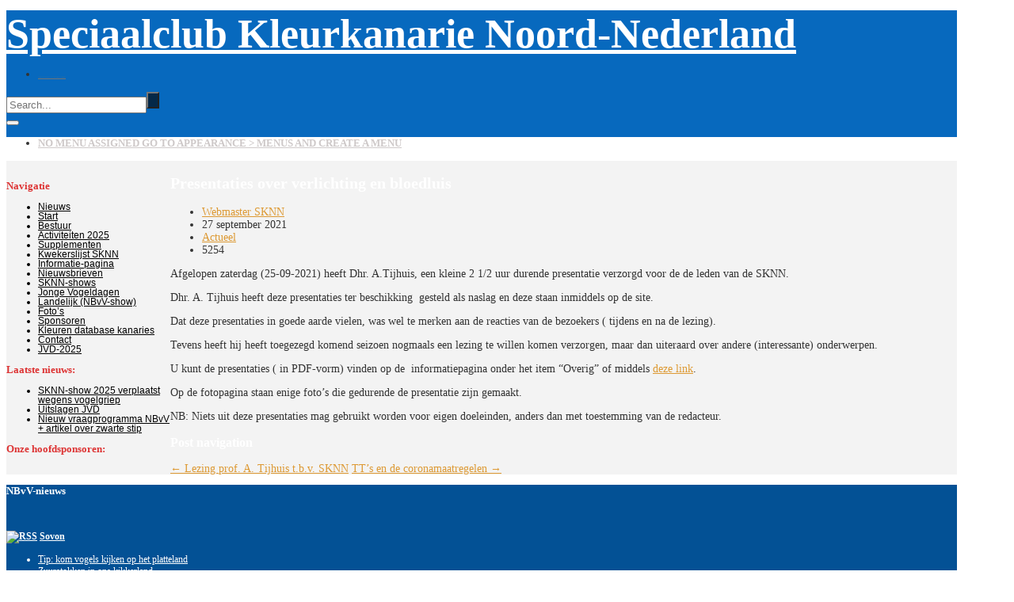

--- FILE ---
content_type: text/html; charset=UTF-8
request_url: https://speciaalclubkleurkanarie.nl/presentaties-over-verlichting-en-bloedluis/
body_size: 15339
content:

<!DOCTYPE html>
<html lang="nl-NL">
<head>

	<meta charset="UTF-8" />
	<meta name="viewport" content="width=device-width" />
	
	<link rel="profile" href="http://gmpg.org/xfn/11" />
	<link rel="pingback" href="https://speciaalclubkleurkanarie.nl/xmlrpc.php" />
	
	<title>Presentaties over verlichting en bloedluis &#8211; Speciaalclub Kleurkanarie Noord-Nederland</title>
<meta name='robots' content='max-image-preview:large' />

            <script data-no-defer="1" data-ezscrex="false" data-cfasync="false" data-pagespeed-no-defer data-cookieconsent="ignore">
                var ctPublicFunctions = {"_ajax_nonce":"bb947da9fb","_rest_nonce":"f1189c69f2","_ajax_url":"\/wp-admin\/admin-ajax.php","_rest_url":"https:\/\/speciaalclubkleurkanarie.nl\/wp-json\/","data__cookies_type":"none","data__ajax_type":"admin_ajax","data__bot_detector_enabled":"0","data__frontend_data_log_enabled":1,"cookiePrefix":"","wprocket_detected":false,"host_url":"speciaalclubkleurkanarie.nl","text__ee_click_to_select":"Klik om de hele gegevens te selecteren","text__ee_original_email":"De volledige tekst is","text__ee_got_it":"Duidelijk","text__ee_blocked":"Geblokkeerd","text__ee_cannot_connect":"Kan geen verbinding maken","text__ee_cannot_decode":"Kan e-mail niet decoderen. Onbekende reden","text__ee_email_decoder":"Cleantalk e-mail decoder","text__ee_wait_for_decoding":"De magie is onderweg!","text__ee_decoding_process":"Wacht een paar seconden terwijl we de contactgegevens decoderen."}
            </script>
        
            <script data-no-defer="1" data-ezscrex="false" data-cfasync="false" data-pagespeed-no-defer data-cookieconsent="ignore">
                var ctPublic = {"_ajax_nonce":"bb947da9fb","settings__forms__check_internal":"0","settings__forms__check_external":"0","settings__forms__force_protection":0,"settings__forms__search_test":"1","settings__forms__wc_add_to_cart":"0","settings__data__bot_detector_enabled":"0","settings__sfw__anti_crawler":0,"blog_home":"https:\/\/speciaalclubkleurkanarie.nl\/","pixel__setting":"3","pixel__enabled":true,"pixel__url":"https:\/\/moderate3-v4.cleantalk.org\/pixel\/aecff7b19eb505e45f0021222dd58000.gif","data__email_check_before_post":"1","data__email_check_exist_post":0,"data__cookies_type":"none","data__key_is_ok":true,"data__visible_fields_required":true,"wl_brandname":"Anti-Spam by CleanTalk","wl_brandname_short":"CleanTalk","ct_checkjs_key":"0ca27583f46e4060113706bd5f16946e30330ebbeae0a807b5b9f39e51cc6c5b","emailEncoderPassKey":"8b1fd5cc68bdc8cbebac4ad786ded92a","bot_detector_forms_excluded":"W10=","advancedCacheExists":false,"varnishCacheExists":false,"wc_ajax_add_to_cart":false}
            </script>
        <link rel='dns-prefetch' href='//stats.wp.com' />
<link href='https://fonts.gstatic.com' crossorigin rel='preconnect' />
<link rel="alternate" type="application/rss+xml" title="Speciaalclub Kleurkanarie Noord-Nederland &raquo; feed" href="https://speciaalclubkleurkanarie.nl/feed/" />
<link rel="alternate" type="application/rss+xml" title="Speciaalclub Kleurkanarie Noord-Nederland &raquo; reacties feed" href="https://speciaalclubkleurkanarie.nl/comments/feed/" />
<link rel="alternate" title="oEmbed (JSON)" type="application/json+oembed" href="https://speciaalclubkleurkanarie.nl/wp-json/oembed/1.0/embed?url=https%3A%2F%2Fspeciaalclubkleurkanarie.nl%2Fpresentaties-over-verlichting-en-bloedluis%2F" />
<link rel="alternate" title="oEmbed (XML)" type="text/xml+oembed" href="https://speciaalclubkleurkanarie.nl/wp-json/oembed/1.0/embed?url=https%3A%2F%2Fspeciaalclubkleurkanarie.nl%2Fpresentaties-over-verlichting-en-bloedluis%2F&#038;format=xml" />
<style id='wp-img-auto-sizes-contain-inline-css' type='text/css'>
img:is([sizes=auto i],[sizes^="auto," i]){contain-intrinsic-size:3000px 1500px}
/*# sourceURL=wp-img-auto-sizes-contain-inline-css */
</style>

<style id='wp-emoji-styles-inline-css' type='text/css'>

	img.wp-smiley, img.emoji {
		display: inline !important;
		border: none !important;
		box-shadow: none !important;
		height: 1em !important;
		width: 1em !important;
		margin: 0 0.07em !important;
		vertical-align: -0.1em !important;
		background: none !important;
		padding: 0 !important;
	}
/*# sourceURL=wp-emoji-styles-inline-css */
</style>
<link rel='stylesheet' id='wp-block-library-css' href='https://speciaalclubkleurkanarie.nl/wp-includes/css/dist/block-library/style.min.css?ver=6.9' type='text/css' media='all' />
<style id='classic-theme-styles-inline-css' type='text/css'>
/*! This file is auto-generated */
.wp-block-button__link{color:#fff;background-color:#32373c;border-radius:9999px;box-shadow:none;text-decoration:none;padding:calc(.667em + 2px) calc(1.333em + 2px);font-size:1.125em}.wp-block-file__button{background:#32373c;color:#fff;text-decoration:none}
/*# sourceURL=/wp-includes/css/classic-themes.min.css */
</style>
<link rel='stylesheet' id='mediaelement-css' href='https://speciaalclubkleurkanarie.nl/wp-includes/js/mediaelement/mediaelementplayer-legacy.min.css?ver=4.2.17' type='text/css' media='all' />
<link rel='stylesheet' id='wp-mediaelement-css' href='https://speciaalclubkleurkanarie.nl/wp-includes/js/mediaelement/wp-mediaelement.min.css?ver=6.9' type='text/css' media='all' />
<style id='jetpack-sharing-buttons-style-inline-css' type='text/css'>
.jetpack-sharing-buttons__services-list{display:flex;flex-direction:row;flex-wrap:wrap;gap:0;list-style-type:none;margin:5px;padding:0}.jetpack-sharing-buttons__services-list.has-small-icon-size{font-size:12px}.jetpack-sharing-buttons__services-list.has-normal-icon-size{font-size:16px}.jetpack-sharing-buttons__services-list.has-large-icon-size{font-size:24px}.jetpack-sharing-buttons__services-list.has-huge-icon-size{font-size:36px}@media print{.jetpack-sharing-buttons__services-list{display:none!important}}.editor-styles-wrapper .wp-block-jetpack-sharing-buttons{gap:0;padding-inline-start:0}ul.jetpack-sharing-buttons__services-list.has-background{padding:1.25em 2.375em}
/*# sourceURL=https://speciaalclubkleurkanarie.nl/wp-content/plugins/jetpack/_inc/blocks/sharing-buttons/view.css */
</style>
<style id='global-styles-inline-css' type='text/css'>
:root{--wp--preset--aspect-ratio--square: 1;--wp--preset--aspect-ratio--4-3: 4/3;--wp--preset--aspect-ratio--3-4: 3/4;--wp--preset--aspect-ratio--3-2: 3/2;--wp--preset--aspect-ratio--2-3: 2/3;--wp--preset--aspect-ratio--16-9: 16/9;--wp--preset--aspect-ratio--9-16: 9/16;--wp--preset--color--black: #000000;--wp--preset--color--cyan-bluish-gray: #abb8c3;--wp--preset--color--white: #ffffff;--wp--preset--color--pale-pink: #f78da7;--wp--preset--color--vivid-red: #cf2e2e;--wp--preset--color--luminous-vivid-orange: #ff6900;--wp--preset--color--luminous-vivid-amber: #fcb900;--wp--preset--color--light-green-cyan: #7bdcb5;--wp--preset--color--vivid-green-cyan: #00d084;--wp--preset--color--pale-cyan-blue: #8ed1fc;--wp--preset--color--vivid-cyan-blue: #0693e3;--wp--preset--color--vivid-purple: #9b51e0;--wp--preset--gradient--vivid-cyan-blue-to-vivid-purple: linear-gradient(135deg,rgb(6,147,227) 0%,rgb(155,81,224) 100%);--wp--preset--gradient--light-green-cyan-to-vivid-green-cyan: linear-gradient(135deg,rgb(122,220,180) 0%,rgb(0,208,130) 100%);--wp--preset--gradient--luminous-vivid-amber-to-luminous-vivid-orange: linear-gradient(135deg,rgb(252,185,0) 0%,rgb(255,105,0) 100%);--wp--preset--gradient--luminous-vivid-orange-to-vivid-red: linear-gradient(135deg,rgb(255,105,0) 0%,rgb(207,46,46) 100%);--wp--preset--gradient--very-light-gray-to-cyan-bluish-gray: linear-gradient(135deg,rgb(238,238,238) 0%,rgb(169,184,195) 100%);--wp--preset--gradient--cool-to-warm-spectrum: linear-gradient(135deg,rgb(74,234,220) 0%,rgb(151,120,209) 20%,rgb(207,42,186) 40%,rgb(238,44,130) 60%,rgb(251,105,98) 80%,rgb(254,248,76) 100%);--wp--preset--gradient--blush-light-purple: linear-gradient(135deg,rgb(255,206,236) 0%,rgb(152,150,240) 100%);--wp--preset--gradient--blush-bordeaux: linear-gradient(135deg,rgb(254,205,165) 0%,rgb(254,45,45) 50%,rgb(107,0,62) 100%);--wp--preset--gradient--luminous-dusk: linear-gradient(135deg,rgb(255,203,112) 0%,rgb(199,81,192) 50%,rgb(65,88,208) 100%);--wp--preset--gradient--pale-ocean: linear-gradient(135deg,rgb(255,245,203) 0%,rgb(182,227,212) 50%,rgb(51,167,181) 100%);--wp--preset--gradient--electric-grass: linear-gradient(135deg,rgb(202,248,128) 0%,rgb(113,206,126) 100%);--wp--preset--gradient--midnight: linear-gradient(135deg,rgb(2,3,129) 0%,rgb(40,116,252) 100%);--wp--preset--font-size--small: 13px;--wp--preset--font-size--medium: 20px;--wp--preset--font-size--large: 36px;--wp--preset--font-size--x-large: 42px;--wp--preset--spacing--20: 0.44rem;--wp--preset--spacing--30: 0.67rem;--wp--preset--spacing--40: 1rem;--wp--preset--spacing--50: 1.5rem;--wp--preset--spacing--60: 2.25rem;--wp--preset--spacing--70: 3.38rem;--wp--preset--spacing--80: 5.06rem;--wp--preset--shadow--natural: 6px 6px 9px rgba(0, 0, 0, 0.2);--wp--preset--shadow--deep: 12px 12px 50px rgba(0, 0, 0, 0.4);--wp--preset--shadow--sharp: 6px 6px 0px rgba(0, 0, 0, 0.2);--wp--preset--shadow--outlined: 6px 6px 0px -3px rgb(255, 255, 255), 6px 6px rgb(0, 0, 0);--wp--preset--shadow--crisp: 6px 6px 0px rgb(0, 0, 0);}:where(.is-layout-flex){gap: 0.5em;}:where(.is-layout-grid){gap: 0.5em;}body .is-layout-flex{display: flex;}.is-layout-flex{flex-wrap: wrap;align-items: center;}.is-layout-flex > :is(*, div){margin: 0;}body .is-layout-grid{display: grid;}.is-layout-grid > :is(*, div){margin: 0;}:where(.wp-block-columns.is-layout-flex){gap: 2em;}:where(.wp-block-columns.is-layout-grid){gap: 2em;}:where(.wp-block-post-template.is-layout-flex){gap: 1.25em;}:where(.wp-block-post-template.is-layout-grid){gap: 1.25em;}.has-black-color{color: var(--wp--preset--color--black) !important;}.has-cyan-bluish-gray-color{color: var(--wp--preset--color--cyan-bluish-gray) !important;}.has-white-color{color: var(--wp--preset--color--white) !important;}.has-pale-pink-color{color: var(--wp--preset--color--pale-pink) !important;}.has-vivid-red-color{color: var(--wp--preset--color--vivid-red) !important;}.has-luminous-vivid-orange-color{color: var(--wp--preset--color--luminous-vivid-orange) !important;}.has-luminous-vivid-amber-color{color: var(--wp--preset--color--luminous-vivid-amber) !important;}.has-light-green-cyan-color{color: var(--wp--preset--color--light-green-cyan) !important;}.has-vivid-green-cyan-color{color: var(--wp--preset--color--vivid-green-cyan) !important;}.has-pale-cyan-blue-color{color: var(--wp--preset--color--pale-cyan-blue) !important;}.has-vivid-cyan-blue-color{color: var(--wp--preset--color--vivid-cyan-blue) !important;}.has-vivid-purple-color{color: var(--wp--preset--color--vivid-purple) !important;}.has-black-background-color{background-color: var(--wp--preset--color--black) !important;}.has-cyan-bluish-gray-background-color{background-color: var(--wp--preset--color--cyan-bluish-gray) !important;}.has-white-background-color{background-color: var(--wp--preset--color--white) !important;}.has-pale-pink-background-color{background-color: var(--wp--preset--color--pale-pink) !important;}.has-vivid-red-background-color{background-color: var(--wp--preset--color--vivid-red) !important;}.has-luminous-vivid-orange-background-color{background-color: var(--wp--preset--color--luminous-vivid-orange) !important;}.has-luminous-vivid-amber-background-color{background-color: var(--wp--preset--color--luminous-vivid-amber) !important;}.has-light-green-cyan-background-color{background-color: var(--wp--preset--color--light-green-cyan) !important;}.has-vivid-green-cyan-background-color{background-color: var(--wp--preset--color--vivid-green-cyan) !important;}.has-pale-cyan-blue-background-color{background-color: var(--wp--preset--color--pale-cyan-blue) !important;}.has-vivid-cyan-blue-background-color{background-color: var(--wp--preset--color--vivid-cyan-blue) !important;}.has-vivid-purple-background-color{background-color: var(--wp--preset--color--vivid-purple) !important;}.has-black-border-color{border-color: var(--wp--preset--color--black) !important;}.has-cyan-bluish-gray-border-color{border-color: var(--wp--preset--color--cyan-bluish-gray) !important;}.has-white-border-color{border-color: var(--wp--preset--color--white) !important;}.has-pale-pink-border-color{border-color: var(--wp--preset--color--pale-pink) !important;}.has-vivid-red-border-color{border-color: var(--wp--preset--color--vivid-red) !important;}.has-luminous-vivid-orange-border-color{border-color: var(--wp--preset--color--luminous-vivid-orange) !important;}.has-luminous-vivid-amber-border-color{border-color: var(--wp--preset--color--luminous-vivid-amber) !important;}.has-light-green-cyan-border-color{border-color: var(--wp--preset--color--light-green-cyan) !important;}.has-vivid-green-cyan-border-color{border-color: var(--wp--preset--color--vivid-green-cyan) !important;}.has-pale-cyan-blue-border-color{border-color: var(--wp--preset--color--pale-cyan-blue) !important;}.has-vivid-cyan-blue-border-color{border-color: var(--wp--preset--color--vivid-cyan-blue) !important;}.has-vivid-purple-border-color{border-color: var(--wp--preset--color--vivid-purple) !important;}.has-vivid-cyan-blue-to-vivid-purple-gradient-background{background: var(--wp--preset--gradient--vivid-cyan-blue-to-vivid-purple) !important;}.has-light-green-cyan-to-vivid-green-cyan-gradient-background{background: var(--wp--preset--gradient--light-green-cyan-to-vivid-green-cyan) !important;}.has-luminous-vivid-amber-to-luminous-vivid-orange-gradient-background{background: var(--wp--preset--gradient--luminous-vivid-amber-to-luminous-vivid-orange) !important;}.has-luminous-vivid-orange-to-vivid-red-gradient-background{background: var(--wp--preset--gradient--luminous-vivid-orange-to-vivid-red) !important;}.has-very-light-gray-to-cyan-bluish-gray-gradient-background{background: var(--wp--preset--gradient--very-light-gray-to-cyan-bluish-gray) !important;}.has-cool-to-warm-spectrum-gradient-background{background: var(--wp--preset--gradient--cool-to-warm-spectrum) !important;}.has-blush-light-purple-gradient-background{background: var(--wp--preset--gradient--blush-light-purple) !important;}.has-blush-bordeaux-gradient-background{background: var(--wp--preset--gradient--blush-bordeaux) !important;}.has-luminous-dusk-gradient-background{background: var(--wp--preset--gradient--luminous-dusk) !important;}.has-pale-ocean-gradient-background{background: var(--wp--preset--gradient--pale-ocean) !important;}.has-electric-grass-gradient-background{background: var(--wp--preset--gradient--electric-grass) !important;}.has-midnight-gradient-background{background: var(--wp--preset--gradient--midnight) !important;}.has-small-font-size{font-size: var(--wp--preset--font-size--small) !important;}.has-medium-font-size{font-size: var(--wp--preset--font-size--medium) !important;}.has-large-font-size{font-size: var(--wp--preset--font-size--large) !important;}.has-x-large-font-size{font-size: var(--wp--preset--font-size--x-large) !important;}
:where(.wp-block-post-template.is-layout-flex){gap: 1.25em;}:where(.wp-block-post-template.is-layout-grid){gap: 1.25em;}
:where(.wp-block-term-template.is-layout-flex){gap: 1.25em;}:where(.wp-block-term-template.is-layout-grid){gap: 1.25em;}
:where(.wp-block-columns.is-layout-flex){gap: 2em;}:where(.wp-block-columns.is-layout-grid){gap: 2em;}
:root :where(.wp-block-pullquote){font-size: 1.5em;line-height: 1.6;}
/*# sourceURL=global-styles-inline-css */
</style>
<link rel='stylesheet' id='cleantalk-public-css-css' href='https://speciaalclubkleurkanarie.nl/wp-content/plugins/cleantalk-spam-protect/css/cleantalk-public.min.css?ver=6.70.1_1766201317' type='text/css' media='all' />
<link rel='stylesheet' id='cleantalk-email-decoder-css-css' href='https://speciaalclubkleurkanarie.nl/wp-content/plugins/cleantalk-spam-protect/css/cleantalk-email-decoder.min.css?ver=6.70.1_1766201317' type='text/css' media='all' />
<link rel='stylesheet' id='vision-frontend-css' href='https://speciaalclubkleurkanarie.nl/wp-content/plugins/vision-core/assets/css/frontend.css?ver=1.2.3' type='text/css' media='all' />
<link rel='stylesheet' id='magnificPopup-css' href='https://speciaalclubkleurkanarie.nl/wp-content/themes/agama-pro/assets/css/magnific-popup.min.css?ver=697147dc963a6' type='text/css' media='all' />
<link rel='stylesheet' id='font-awesome-css' href='https://speciaalclubkleurkanarie.nl/wp-content/themes/agama-pro/assets/css/font-awesome.min.css?ver=697147dc963a6' type='text/css' media='all' />
<link rel='stylesheet' id='animate-css' href='https://speciaalclubkleurkanarie.nl/wp-content/themes/agama-pro/assets/css/animate.min.css?ver=6.9' type='text/css' media='all' />
<link rel='stylesheet' id='agama-pro-style-css' href='https://speciaalclubkleurkanarie.nl/wp-content/themes/agama-pro/style.css?ver=697147dc963a6' type='text/css' media='all' />
<link rel='stylesheet' id='tablepress-default-css' href='https://speciaalclubkleurkanarie.nl/wp-content/tablepress-combined.min.css?ver=113' type='text/css' media='all' />
<script type="text/javascript" src="https://speciaalclubkleurkanarie.nl/wp-content/plugins/cleantalk-spam-protect/js/apbct-public-bundle_gathering.min.js?ver=6.70.1_1766201317" id="apbct-public-bundle_gathering.min-js-js"></script>
<script type="text/javascript" src="https://speciaalclubkleurkanarie.nl/wp-includes/js/jquery/jquery.min.js?ver=3.7.1" id="jquery-core-js"></script>
<script type="text/javascript" src="https://speciaalclubkleurkanarie.nl/wp-includes/js/jquery/jquery-migrate.min.js?ver=3.4.1" id="jquery-migrate-js"></script>
<script type="text/javascript" src="https://speciaalclubkleurkanarie.nl/wp-content/plugins/vision-core/assets/js/shortcodes.js?ver=1.2.3" id="vision-shortcodes-js"></script>
<script type="text/javascript" id="agama-particles-plugins-js-extra">
/* <![CDATA[ */
var plugin = {"slider":"","header_image_particles":"1","slider_particles":"1"};
//# sourceURL=agama-particles-plugins-js-extra
/* ]]> */
</script>
<script type="text/javascript" src="https://speciaalclubkleurkanarie.nl/wp-content/themes/agama-pro/assets/js/particles.js?ver=697147dc963a6" id="agama-particles-plugins-js"></script>
<script type="text/javascript" src="https://speciaalclubkleurkanarie.nl/wp-content/themes/agama-pro/assets/js/plugins.js?ver=697147dc963a6" id="agama-plugins-js"></script>
<link rel="https://api.w.org/" href="https://speciaalclubkleurkanarie.nl/wp-json/" /><link rel="alternate" title="JSON" type="application/json" href="https://speciaalclubkleurkanarie.nl/wp-json/wp/v2/posts/3946" /><link rel="EditURI" type="application/rsd+xml" title="RSD" href="https://speciaalclubkleurkanarie.nl/xmlrpc.php?rsd" />
<meta name="generator" content="WordPress 6.9" />
<link rel="canonical" href="https://speciaalclubkleurkanarie.nl/presentaties-over-verlichting-en-bloedluis/" />
<link rel='shortlink' href='https://speciaalclubkleurkanarie.nl/?p=3946' />
	<style>img#wpstats{display:none}</style>
		<!-- Analytics by WP Statistics - https://wp-statistics.com -->
<style id="agama-front-page-boxes-css" type="text/css">#frontpage-boxes div[class^="fbox"], #frontpage-boxes div[class*="fbox"] { text-align: center; }.fbox-1 a.button {margin-top: 15px;}.fbox-2 a.button {margin-top: 15px;}.fbox-3 a.button {margin-top: 15px;}.fbox-4 a.button {margin-top: 15px;}</style><!--[if lt IE 9]><script src="https://speciaalclubkleurkanarie.nl/wp-content/themes/agama-pro/assets/js/html5.js"></script><![endif]--><style type="text/css" id="agama-customize-css">.site-header .sticky-header.sticky-header-shrink h1,.site-header .sticky-header.sticky-header-shrink h1 a,.sticky-header-shrink .sticky-nav li a { line-height: 87px; }#main-wrapper, header .sticky-header, .site-header .sticky-header .sticky-header-inner, .footer-sub-wrapper {max-width: 1200px;}#page-title .container {width: 1200px;}.vision-row {max-width: 1100px;}.comment-content .comment-author cite {background-color:#042848;border: 1px solid #042848;}blockquote {border-left: 3px solid #042848;}.vision_tabs #tabs li.active a {border-top: 3px solid #042848;}#primary { float: right; }.page-template-full-width #primary { float: none; }#vision-pagination, #infinite-loadmore { float: right; }</style><meta name="generator" content="Elementor 3.34.2; features: e_font_icon_svg, additional_custom_breakpoints; settings: css_print_method-external, google_font-enabled, font_display-auto">
<style>
.milestone-widget {
	--milestone-text-color: #333333;
	--milestone-bg-color: #ffffff;
	--milestone-border-color:#cccccc;
}
</style>
					<style>
				.e-con.e-parent:nth-of-type(n+4):not(.e-lazyloaded):not(.e-no-lazyload),
				.e-con.e-parent:nth-of-type(n+4):not(.e-lazyloaded):not(.e-no-lazyload) * {
					background-image: none !important;
				}
				@media screen and (max-height: 1024px) {
					.e-con.e-parent:nth-of-type(n+3):not(.e-lazyloaded):not(.e-no-lazyload),
					.e-con.e-parent:nth-of-type(n+3):not(.e-lazyloaded):not(.e-no-lazyload) * {
						background-image: none !important;
					}
				}
				@media screen and (max-height: 640px) {
					.e-con.e-parent:nth-of-type(n+2):not(.e-lazyloaded):not(.e-no-lazyload),
					.e-con.e-parent:nth-of-type(n+2):not(.e-lazyloaded):not(.e-no-lazyload) * {
						background-image: none !important;
					}
				}
			</style>
			<style id="kirki-inline-styles">#masthead .site-title a{color:#ffffff;font-family:Crete Round;font-size:52px;}#masthead .site-title a:hover{color:#ffffff;}body{font-family:Raleway;font-size:14px;text-transform:none;color:#333;background-color:#ffffff!important;}li.vision-main-menu-cart .agama-cart-content, .footer-widgets,.woocommerce{border-top-color:#042848;}.top-navigation li ul li a:hover, .top-navigation li ul li a:focus, .main-navigation li ul li a:hover, .sticky-nav > li > ul.sub-menu > li:hover, .woocommerce{border-left-color:#042848;}.woocommerce{background:#042848;}.top-search-trigger.active{color:#042848!important;}.vision-search-form .vision-search-submit:hover, .vision-search-box i.fa-search, .thx_msg, #vision-pagination span, .entry-date .entry-date .format-box i, .entry-content .more-link, .format-box i, #comments .comments-title span, #respond .comment-reply-title span, .portfolio-overlay a:hover, .agama-cart-action span.agama-checkout-price,.woocommerce{color:#042848;}.fancy-title.title-bottom-border h1, .fancy-title.title-bottom-border h2, .fancy-title.title-bottom-border h3, .fancy-title.title-bottom-border h4, .fancy-title.title-bottom-border h5, .fancy-title.title-bottom-border h6, .search__input, .sm-form-control:focus, .cart-product-thumbnail img:hover, #vision-pagination span.current, .agama-cart-item-image:hover{border-color:#042848;}input[type="submit"], .button, .button-3d:hover, .tagcloud a:hover, .entry-date .date-box, #respond #submit, .owl-theme .owl-controls .owl-nav [class*=owl-]:hover, .owl-theme .owl-dots .owl-dot span, .testimonial .flex-control-nav li a, #portfolio-filter li.activeFilter a, .portfolio-shuffle:hover, .feature-box .fbox-icon i, .feature-box .fbox-icon img, #vision-pagination span.current, #toTop:hover{background-color:#042848;}.loader-ellips__dot, .footer-widgets .widget-title:after{background:#042848;}.sticky-nav > ul > li > ul > li > ul > li:hover, .sticky-nav > li > ul > li > ul > li:hover, .vision-main-menu-cart .cart_count:before, #agama_wc_cart .cart_count:before{border-right-color:#042848;}.top-navigation li ul, .main-navigation li ul, .main-navigation .current-menu-item > a, .main-navigation .current-menu-ancestor > a:not(.sub-menu-link), .main-navigation .current_page_item > a:not(.sub-menu-link), .main-navigation .current_page_ancestor > a:not(.sub-menu-link), .sticky-nav > li.current_page_item a:not(.sub-menu-link), .sticky-nav > li.current-menu-item a:not(.sub-menu-link), .sticky-nav > li > ul, .sticky-nav > ul > li > ul > li > ul, .sticky-nav > li > ul > li > ul, .entry-content .more-link{border-bottom-color:#042848;}footer#colophon .site-info a:hover{color:#042848;}a, #vision-pagination a{color:#dd9933;}a:hover, h1 a:hover, h2 a:hover, h3 a:hover, h4 a:hover, h5 a:hover, h6 a:hover, .entry-title a:hover, .single-line-meta a:hover, .widget-area .widget a:hover, footer[role="contentinfo"] a:hover, .product_title h3:hover, #portfolio-filter li a:hover, .portfolio-desc h3 a:hover, nav[role="navigation"]:hover, nav[role="navigation"] .nav-next a:hover, nav[role="navigation"] .nav-previous a:hover, a[rel="next"]:hover, a[rel="prev"]:hover, #secondary .cat-item a:hover, .agama-cart-item-desc a:hover{color:#000000;}h1, h1 a{font-family:Raleway;font-size:20px;font-weight:600;text-transform:none;color:#ffffff;}h2, h2 a{font-family:Raleway;font-size:18px;font-weight:600;text-transform:none;color:#ffffff;}h3, h3 a{font-family:Raleway;font-size:16px;font-weight:600;text-transform:none;color:#ffffff;}h4, h4 a{font-family:Raleway;font-size:14px;font-weight:600;text-transform:none;color:#dd3333;}h5, h5 a{font-family:Raleway;font-size:13px;font-weight:600;text-transform:none;color:#000000;}h6, h6 a{font-family:Raleway;font-size:12px;font-weight:600;text-transform:none;color:#000000;}body.page h1.entry-title{font-family:Raleway;font-size:22px;font-weight:400;line-height:1.0;text-transform:none;color:#444;}#page.site{background-color:rgba(237,236,236,0.64);}body:not(.top-bar-out) #top-bar, .top-bar-out .sticky-header, body.header_v2:not(.header_transparent) .sticky-header, .top-nav-wrapper{border-top-width:0px;}{:desktop;}#agama-logo .logo-desktop{max-height:0px;}.sticky-header-shrink #agama-logo .logo-desktop{max-height:0px;}#agama-logo .logo-mobile{max-height:87px;}#masthead, .sticky-header-shrink, #masthead nav:not(.mobile-menu) ul.sub-menu, li.vision-main-menu-cart .agama-cart-content, .vision-search-box{background-color:#0769be;}header.header_v2 .sticky-header-shrink{background-color:#0769be;}header.header_v3 .sticky-header-shrink{background-color:#0769be;}.sticky-header-shrink .vision-search-box, .sticky-header-shrink li.vision-main-menu-cart .agama-cart-content{background-color:#0769be;}#masthead .agama-top-nav a{font-family:Roboto Condensed;font-size:1px;font-weight:700;text-transform:uppercase;color:#757575;}#masthead .agama-top-nav a:hover{color:#333;}#masthead .agama-primary-nav a{font-family:Roboto Condensed;font-size:1px;font-weight:700;text-transform:none;color:#757575;}#masthead .agama-primary-nav a:hover{color:#333;}.mobile-menu-toggle-inner, .mobile-menu-toggle-inner::before, .mobile-menu-toggle-inner::after{background-color:#A2C605;}.mobile-menu-toggle-label{color:#A2C605;}nav.mobile-menu ul li a{font-family:Raleway;font-size:13px;font-weight:700;text-transform:uppercase;}nav.mobile-menu{background:#FFFFFF;}.mobile-menu-icons a, nav.mobile-menu ul li a{color:#cec9c9;}.mobile-menu-icons a:hover, nav.mobile-menu ul li a:hover{color:#333;}#secondary .widget .widget-title{font-family:Raleway;font-size:13px;font-weight:600;line-height:1.1;color:#dd3333;}#secondary .widget, #secondary .widget a, #secondary .widget li, #secondary .widget p{font-family:-apple-system, BlinkMacSystemFont, "Segoe UI", Roboto, Oxygen-Sans, Ubuntu, Cantarell, "Helvetica Neue", sans-serif;font-size:12px;line-height:1.0;color:#000000;}#secondary .widget a{color:#000000;}#secondary .widget a:hover{color:#dd9933;}.camera_overlayer{background:rgba(11, 57, 84, .5);}#agama_slider .slide-1 h2.slide-title{font-family:Crete Round;font-size:46px;color:#fff;}#agama_slider .slide-1 .button-border{border-color:#A2C605;color:#A2C605;}#agama_slider .slide-1 .button-border:hover{border-color:#A2C605;background-color:#A2C605;}#agama_slider .slide-1 .button-3d{background-color:#A2C605;}#agama_slider .slide-2 h2.slide-title{font-family:Crete Round;font-size:46px;color:#fff;}#agama_slider .slide-2 .button-border{border-color:#A2C605;color:#A2C605;}#agama_slider .slide-2 .button-border:hover{border-color:#A2C605;background-color:#A2C605;}#agama_slider .slide-2 .button-3d{background-color:#A2C605;}#agama_slider .slide-3 h2.slide-title{font-family:Crete Round;font-size:46px;color:#fff;}#agama_slider .slide-3 .button-border{border-color:#A2C605;color:#A2C605;}#agama_slider .slide-3 .button-border:hover{border-color:#A2C605;background-color:#A2C605;}#agama_slider .slide-3 .button-3d{background-color:#A2C605;}#agama_slider .slide-4 h2.slide-title{font-family:Crete Round;font-size:46px;color:#fff;}#agama_slider .slide-4 .button-border{border-color:#A2C605;color:#A2C605;}#agama_slider .slide-4 .button-border:hover{border-color:#A2C605;background-color:#A2C605;}#agama_slider .slide-4 .button-3d{background-color:#A2C605;}#agama_slider .slide-5 h2.slide-title{font-family:Crete Round;font-size:46px;color:#fff;}#agama_slider .slide-5 .button-border{border-color:#A2C605;color:#A2C605;}#agama_slider .slide-5 .button-border:hover{border-color:#A2C605;background-color:#A2C605;}#agama_slider .slide-5 .button-3d{background-color:#A2C605;}#agama_slider .slide-6 h2.slide-title{font-family:Crete Round;font-size:46px;color:#fff;}#agama_slider .slide-6 .button-border{border-color:#A2C605;color:#A2C605;}#agama_slider .slide-6 .button-border:hover{border-color:#A2C605;background-color:#A2C605;}#agama_slider .slide-6 .button-3d{background-color:#A2C605;}#agama_slider .slide-7 h2.slide-title{font-family:Crete Round;font-size:46px;color:#fff;}#agama_slider .slide-7 .button-border{border-color:#A2C605;color:#A2C605;}#agama_slider .slide-7 .button-border:hover{border-color:#A2C605;background-color:#A2C605;}#agama_slider .slide-7 .button-3d{background-color:#A2C605;}#agama_slider .slide-8 h2.slide-title{font-family:Crete Round;font-size:46px;color:#fff;}#agama_slider .slide-8 .button-border{border-color:#A2C605;color:#A2C605;}#agama_slider .slide-8 .button-border:hover{border-color:#A2C605;background-color:#A2C605;}#agama_slider .slide-8 .button-3d{background-color:#A2C605;}#agama_slider .slide-9 h2.slide-title{font-family:Crete Round;font-size:46px;color:#fff;}#agama_slider .slide-9 .button-border{border-color:#A2C605;color:#A2C605;}#agama_slider .slide-9 .button-border:hover{border-color:#A2C605;background-color:#A2C605;}#agama_slider .slide-9 .button-3d{background-color:#A2C605;}#agama_slider .slide-10 h2.slide-title{font-family:Crete Round;font-size:46px;color:#fff;}#agama_slider .slide-10 .button-border{border-color:#A2C605;color:#A2C605;}#agama_slider .slide-10 .button-border:hover{border-color:#A2C605;background-color:#A2C605;}#agama_slider .slide-10 .button-3d{background-color:#A2C605;}.vision-page-title-bar{height:37px;background-color:#f5f5f5;border-color:#EEE;background-repeat:no-repeat;background-attachment:inherit;background-position:inherit;-webkit-background-size:inherit;-moz-background-size:inherit;-ms-background-size:inherit;-o-background-size:inherit;background-size:inherit;}.vision-page-title-bar, .vision-page-title-bar h1, .vision-page-title-bar span{color:#444;}.vision-page-title-bar a span{color:#444;}.vision-page-title-bar a:hover span{color:#A2C605;}.vision-page-title-bar, .vision-page-title-bar h1{font-family:Raleway;}.vision-page-title-bar h1{font-family:inherit;font-size:18px;}.vision-page-title-bar span, .vision-page-title-bar span a{font-family:inherit;font-size:12px;}#frontpage-boxes > .fbox-1 h2{font-family:Raleway;font-size:16px;font-weight:700;letter-spacing:1px;text-align:center;text-transform:uppercase;color:#000000;}.fbox-1 i.fa:not(.fa-link){color:#A2C605;}#frontpage-boxes > .fbox-1 p{font-family:Raleway;font-size:15px;font-weight:500;letter-spacing:0px;line-height:1.8;text-align:center;text-transform:capitalize;color:#000000;}#frontpage-boxes > .fbox-2 h2{font-family:Raleway;font-size:16px;font-weight:700;letter-spacing:1px;text-align:center;text-transform:uppercase;color:#333;}.fbox-2 i.fa:not(.fa-link){color:#A2C605;}#frontpage-boxes > .fbox-2 p{font-family:Raleway;font-size:15px;font-weight:500;line-height:1.8;text-align:center;text-transform:capitalize;color:#333;}#frontpage-boxes > .fbox-3 h2{font-family:Raleway;font-size:16px;font-weight:700;letter-spacing:1px;text-align:center;text-transform:uppercase;color:#333;}.fbox-3 i.fa:not(.fa-link){color:#A2C605;}#frontpage-boxes > .fbox-3 p{font-family:Raleway;font-size:15px;font-weight:500;line-height:1.8;text-align:center;text-transform:capitalize;color:#333;}#frontpage-boxes > .fbox-4 h2{font-family:Raleway;font-size:16px;font-weight:700;letter-spacing:1px;text-align:center;text-transform:uppercase;color:#333;}.fbox-4 i.fa:not(.fa-link){color:#A2C605;}#frontpage-boxes > .fbox-4 p{font-family:Raleway;font-size:15px;font-weight:500;line-height:1.8;text-align:center;text-transform:capitalize;color:#333;}#frontpage-boxes > .fbox-5 h2{font-family:Raleway;font-size:16px;font-weight:700;letter-spacing:1px;text-align:center;text-transform:uppercase;color:#333;}.fbox-5 i.fa:not(.fa-link){color:#A2C605;}#frontpage-boxes > .fbox-5 p{font-family:Raleway;font-size:15px;font-weight:500;line-height:1.8;text-align:center;text-transform:capitalize;color:#333;}#frontpage-boxes > .fbox-6 h2{font-family:Raleway;font-size:16px;font-weight:700;letter-spacing:1px;text-align:center;text-transform:uppercase;color:#333;}.fbox-6 i.fa:not(.fa-link){color:#A2C605;}#frontpage-boxes > .fbox-6 p{font-family:Raleway;font-size:15px;font-weight:500;line-height:1.8;text-align:center;text-transform:capitalize;color:#333;}#frontpage-boxes > .fbox-7 h2{font-family:Raleway;font-size:16px;font-weight:700;letter-spacing:1px;text-align:center;text-transform:uppercase;color:#333;}.fbox-7 i.fa:not(.fa-link){color:#A2C605;}#frontpage-boxes > .fbox-7 p{font-family:Raleway;font-size:15px;font-weight:500;line-height:1.8;text-align:center;text-transform:capitalize;color:#333;}#frontpage-boxes > .fbox-8 h2{font-family:Raleway;font-size:16px;font-weight:700;letter-spacing:1px;text-align:center;text-transform:uppercase;color:#333;}.fbox-8 i.fa:not(.fa-link){color:#A2C605;}#frontpage-boxes > .fbox-8 p{font-family:Raleway;font-size:15px;font-weight:500;line-height:1.8;text-align:center;text-transform:capitalize;color:#333;}.page-template-contact .vision-contact-email{display:block;}footer[role=contentinfo] a.social-icons{color:#ffffff;}footer[role=contentinfo] a.social-icons:hover{color:#dd9933;}#colophon .site-info{font-family:Lato;font-size:11px;font-weight:400;color:#fff;}#colophon .site-info a{font-family:Lato;font-size:12px;font-weight:100;color:#cddeee;}.footer-widgets{background-color:#035195;}footer[role=contentinfo]{background-color:#000000;}.footer-widgets .widget h3{font-size:13px;color:#fff;}.footer-widgets .widget, .footer-widgets li, .footer-widgets p, .footer-widgets .widget a{font-size:12px;color:#ffffff;}.footer-widgets .widget ul li a:hover{color:#dd9933;}/* latin-ext */
@font-face {
  font-family: 'Crete Round';
  font-style: normal;
  font-weight: 400;
  font-display: swap;
  src: url(https://speciaalclubkleurkanarie.nl/wp-content/fonts/crete-round/font) format('woff');
  unicode-range: U+0100-02BA, U+02BD-02C5, U+02C7-02CC, U+02CE-02D7, U+02DD-02FF, U+0304, U+0308, U+0329, U+1D00-1DBF, U+1E00-1E9F, U+1EF2-1EFF, U+2020, U+20A0-20AB, U+20AD-20C0, U+2113, U+2C60-2C7F, U+A720-A7FF;
}
/* latin */
@font-face {
  font-family: 'Crete Round';
  font-style: normal;
  font-weight: 400;
  font-display: swap;
  src: url(https://speciaalclubkleurkanarie.nl/wp-content/fonts/crete-round/font) format('woff');
  unicode-range: U+0000-00FF, U+0131, U+0152-0153, U+02BB-02BC, U+02C6, U+02DA, U+02DC, U+0304, U+0308, U+0329, U+2000-206F, U+20AC, U+2122, U+2191, U+2193, U+2212, U+2215, U+FEFF, U+FFFD;
}/* cyrillic-ext */
@font-face {
  font-family: 'Raleway';
  font-style: normal;
  font-weight: 400;
  font-display: swap;
  src: url(https://speciaalclubkleurkanarie.nl/wp-content/fonts/raleway/font) format('woff');
  unicode-range: U+0460-052F, U+1C80-1C8A, U+20B4, U+2DE0-2DFF, U+A640-A69F, U+FE2E-FE2F;
}
/* cyrillic */
@font-face {
  font-family: 'Raleway';
  font-style: normal;
  font-weight: 400;
  font-display: swap;
  src: url(https://speciaalclubkleurkanarie.nl/wp-content/fonts/raleway/font) format('woff');
  unicode-range: U+0301, U+0400-045F, U+0490-0491, U+04B0-04B1, U+2116;
}
/* vietnamese */
@font-face {
  font-family: 'Raleway';
  font-style: normal;
  font-weight: 400;
  font-display: swap;
  src: url(https://speciaalclubkleurkanarie.nl/wp-content/fonts/raleway/font) format('woff');
  unicode-range: U+0102-0103, U+0110-0111, U+0128-0129, U+0168-0169, U+01A0-01A1, U+01AF-01B0, U+0300-0301, U+0303-0304, U+0308-0309, U+0323, U+0329, U+1EA0-1EF9, U+20AB;
}
/* latin-ext */
@font-face {
  font-family: 'Raleway';
  font-style: normal;
  font-weight: 400;
  font-display: swap;
  src: url(https://speciaalclubkleurkanarie.nl/wp-content/fonts/raleway/font) format('woff');
  unicode-range: U+0100-02BA, U+02BD-02C5, U+02C7-02CC, U+02CE-02D7, U+02DD-02FF, U+0304, U+0308, U+0329, U+1D00-1DBF, U+1E00-1E9F, U+1EF2-1EFF, U+2020, U+20A0-20AB, U+20AD-20C0, U+2113, U+2C60-2C7F, U+A720-A7FF;
}
/* latin */
@font-face {
  font-family: 'Raleway';
  font-style: normal;
  font-weight: 400;
  font-display: swap;
  src: url(https://speciaalclubkleurkanarie.nl/wp-content/fonts/raleway/font) format('woff');
  unicode-range: U+0000-00FF, U+0131, U+0152-0153, U+02BB-02BC, U+02C6, U+02DA, U+02DC, U+0304, U+0308, U+0329, U+2000-206F, U+20AC, U+2122, U+2191, U+2193, U+2212, U+2215, U+FEFF, U+FFFD;
}
/* cyrillic-ext */
@font-face {
  font-family: 'Raleway';
  font-style: normal;
  font-weight: 500;
  font-display: swap;
  src: url(https://speciaalclubkleurkanarie.nl/wp-content/fonts/raleway/font) format('woff');
  unicode-range: U+0460-052F, U+1C80-1C8A, U+20B4, U+2DE0-2DFF, U+A640-A69F, U+FE2E-FE2F;
}
/* cyrillic */
@font-face {
  font-family: 'Raleway';
  font-style: normal;
  font-weight: 500;
  font-display: swap;
  src: url(https://speciaalclubkleurkanarie.nl/wp-content/fonts/raleway/font) format('woff');
  unicode-range: U+0301, U+0400-045F, U+0490-0491, U+04B0-04B1, U+2116;
}
/* vietnamese */
@font-face {
  font-family: 'Raleway';
  font-style: normal;
  font-weight: 500;
  font-display: swap;
  src: url(https://speciaalclubkleurkanarie.nl/wp-content/fonts/raleway/font) format('woff');
  unicode-range: U+0102-0103, U+0110-0111, U+0128-0129, U+0168-0169, U+01A0-01A1, U+01AF-01B0, U+0300-0301, U+0303-0304, U+0308-0309, U+0323, U+0329, U+1EA0-1EF9, U+20AB;
}
/* latin-ext */
@font-face {
  font-family: 'Raleway';
  font-style: normal;
  font-weight: 500;
  font-display: swap;
  src: url(https://speciaalclubkleurkanarie.nl/wp-content/fonts/raleway/font) format('woff');
  unicode-range: U+0100-02BA, U+02BD-02C5, U+02C7-02CC, U+02CE-02D7, U+02DD-02FF, U+0304, U+0308, U+0329, U+1D00-1DBF, U+1E00-1E9F, U+1EF2-1EFF, U+2020, U+20A0-20AB, U+20AD-20C0, U+2113, U+2C60-2C7F, U+A720-A7FF;
}
/* latin */
@font-face {
  font-family: 'Raleway';
  font-style: normal;
  font-weight: 500;
  font-display: swap;
  src: url(https://speciaalclubkleurkanarie.nl/wp-content/fonts/raleway/font) format('woff');
  unicode-range: U+0000-00FF, U+0131, U+0152-0153, U+02BB-02BC, U+02C6, U+02DA, U+02DC, U+0304, U+0308, U+0329, U+2000-206F, U+20AC, U+2122, U+2191, U+2193, U+2212, U+2215, U+FEFF, U+FFFD;
}
/* cyrillic-ext */
@font-face {
  font-family: 'Raleway';
  font-style: normal;
  font-weight: 600;
  font-display: swap;
  src: url(https://speciaalclubkleurkanarie.nl/wp-content/fonts/raleway/font) format('woff');
  unicode-range: U+0460-052F, U+1C80-1C8A, U+20B4, U+2DE0-2DFF, U+A640-A69F, U+FE2E-FE2F;
}
/* cyrillic */
@font-face {
  font-family: 'Raleway';
  font-style: normal;
  font-weight: 600;
  font-display: swap;
  src: url(https://speciaalclubkleurkanarie.nl/wp-content/fonts/raleway/font) format('woff');
  unicode-range: U+0301, U+0400-045F, U+0490-0491, U+04B0-04B1, U+2116;
}
/* vietnamese */
@font-face {
  font-family: 'Raleway';
  font-style: normal;
  font-weight: 600;
  font-display: swap;
  src: url(https://speciaalclubkleurkanarie.nl/wp-content/fonts/raleway/font) format('woff');
  unicode-range: U+0102-0103, U+0110-0111, U+0128-0129, U+0168-0169, U+01A0-01A1, U+01AF-01B0, U+0300-0301, U+0303-0304, U+0308-0309, U+0323, U+0329, U+1EA0-1EF9, U+20AB;
}
/* latin-ext */
@font-face {
  font-family: 'Raleway';
  font-style: normal;
  font-weight: 600;
  font-display: swap;
  src: url(https://speciaalclubkleurkanarie.nl/wp-content/fonts/raleway/font) format('woff');
  unicode-range: U+0100-02BA, U+02BD-02C5, U+02C7-02CC, U+02CE-02D7, U+02DD-02FF, U+0304, U+0308, U+0329, U+1D00-1DBF, U+1E00-1E9F, U+1EF2-1EFF, U+2020, U+20A0-20AB, U+20AD-20C0, U+2113, U+2C60-2C7F, U+A720-A7FF;
}
/* latin */
@font-face {
  font-family: 'Raleway';
  font-style: normal;
  font-weight: 600;
  font-display: swap;
  src: url(https://speciaalclubkleurkanarie.nl/wp-content/fonts/raleway/font) format('woff');
  unicode-range: U+0000-00FF, U+0131, U+0152-0153, U+02BB-02BC, U+02C6, U+02DA, U+02DC, U+0304, U+0308, U+0329, U+2000-206F, U+20AC, U+2122, U+2191, U+2193, U+2212, U+2215, U+FEFF, U+FFFD;
}
/* cyrillic-ext */
@font-face {
  font-family: 'Raleway';
  font-style: normal;
  font-weight: 700;
  font-display: swap;
  src: url(https://speciaalclubkleurkanarie.nl/wp-content/fonts/raleway/font) format('woff');
  unicode-range: U+0460-052F, U+1C80-1C8A, U+20B4, U+2DE0-2DFF, U+A640-A69F, U+FE2E-FE2F;
}
/* cyrillic */
@font-face {
  font-family: 'Raleway';
  font-style: normal;
  font-weight: 700;
  font-display: swap;
  src: url(https://speciaalclubkleurkanarie.nl/wp-content/fonts/raleway/font) format('woff');
  unicode-range: U+0301, U+0400-045F, U+0490-0491, U+04B0-04B1, U+2116;
}
/* vietnamese */
@font-face {
  font-family: 'Raleway';
  font-style: normal;
  font-weight: 700;
  font-display: swap;
  src: url(https://speciaalclubkleurkanarie.nl/wp-content/fonts/raleway/font) format('woff');
  unicode-range: U+0102-0103, U+0110-0111, U+0128-0129, U+0168-0169, U+01A0-01A1, U+01AF-01B0, U+0300-0301, U+0303-0304, U+0308-0309, U+0323, U+0329, U+1EA0-1EF9, U+20AB;
}
/* latin-ext */
@font-face {
  font-family: 'Raleway';
  font-style: normal;
  font-weight: 700;
  font-display: swap;
  src: url(https://speciaalclubkleurkanarie.nl/wp-content/fonts/raleway/font) format('woff');
  unicode-range: U+0100-02BA, U+02BD-02C5, U+02C7-02CC, U+02CE-02D7, U+02DD-02FF, U+0304, U+0308, U+0329, U+1D00-1DBF, U+1E00-1E9F, U+1EF2-1EFF, U+2020, U+20A0-20AB, U+20AD-20C0, U+2113, U+2C60-2C7F, U+A720-A7FF;
}
/* latin */
@font-face {
  font-family: 'Raleway';
  font-style: normal;
  font-weight: 700;
  font-display: swap;
  src: url(https://speciaalclubkleurkanarie.nl/wp-content/fonts/raleway/font) format('woff');
  unicode-range: U+0000-00FF, U+0131, U+0152-0153, U+02BB-02BC, U+02C6, U+02DA, U+02DC, U+0304, U+0308, U+0329, U+2000-206F, U+20AC, U+2122, U+2191, U+2193, U+2212, U+2215, U+FEFF, U+FFFD;
}/* cyrillic-ext */
@font-face {
  font-family: 'Roboto Condensed';
  font-style: normal;
  font-weight: 700;
  font-display: swap;
  src: url(https://speciaalclubkleurkanarie.nl/wp-content/fonts/roboto-condensed/font) format('woff');
  unicode-range: U+0460-052F, U+1C80-1C8A, U+20B4, U+2DE0-2DFF, U+A640-A69F, U+FE2E-FE2F;
}
/* cyrillic */
@font-face {
  font-family: 'Roboto Condensed';
  font-style: normal;
  font-weight: 700;
  font-display: swap;
  src: url(https://speciaalclubkleurkanarie.nl/wp-content/fonts/roboto-condensed/font) format('woff');
  unicode-range: U+0301, U+0400-045F, U+0490-0491, U+04B0-04B1, U+2116;
}
/* greek-ext */
@font-face {
  font-family: 'Roboto Condensed';
  font-style: normal;
  font-weight: 700;
  font-display: swap;
  src: url(https://speciaalclubkleurkanarie.nl/wp-content/fonts/roboto-condensed/font) format('woff');
  unicode-range: U+1F00-1FFF;
}
/* greek */
@font-face {
  font-family: 'Roboto Condensed';
  font-style: normal;
  font-weight: 700;
  font-display: swap;
  src: url(https://speciaalclubkleurkanarie.nl/wp-content/fonts/roboto-condensed/font) format('woff');
  unicode-range: U+0370-0377, U+037A-037F, U+0384-038A, U+038C, U+038E-03A1, U+03A3-03FF;
}
/* vietnamese */
@font-face {
  font-family: 'Roboto Condensed';
  font-style: normal;
  font-weight: 700;
  font-display: swap;
  src: url(https://speciaalclubkleurkanarie.nl/wp-content/fonts/roboto-condensed/font) format('woff');
  unicode-range: U+0102-0103, U+0110-0111, U+0128-0129, U+0168-0169, U+01A0-01A1, U+01AF-01B0, U+0300-0301, U+0303-0304, U+0308-0309, U+0323, U+0329, U+1EA0-1EF9, U+20AB;
}
/* latin-ext */
@font-face {
  font-family: 'Roboto Condensed';
  font-style: normal;
  font-weight: 700;
  font-display: swap;
  src: url(https://speciaalclubkleurkanarie.nl/wp-content/fonts/roboto-condensed/font) format('woff');
  unicode-range: U+0100-02BA, U+02BD-02C5, U+02C7-02CC, U+02CE-02D7, U+02DD-02FF, U+0304, U+0308, U+0329, U+1D00-1DBF, U+1E00-1E9F, U+1EF2-1EFF, U+2020, U+20A0-20AB, U+20AD-20C0, U+2113, U+2C60-2C7F, U+A720-A7FF;
}
/* latin */
@font-face {
  font-family: 'Roboto Condensed';
  font-style: normal;
  font-weight: 700;
  font-display: swap;
  src: url(https://speciaalclubkleurkanarie.nl/wp-content/fonts/roboto-condensed/font) format('woff');
  unicode-range: U+0000-00FF, U+0131, U+0152-0153, U+02BB-02BC, U+02C6, U+02DA, U+02DC, U+0304, U+0308, U+0329, U+2000-206F, U+20AC, U+2122, U+2191, U+2193, U+2212, U+2215, U+FEFF, U+FFFD;
}/* latin-ext */
@font-face {
  font-family: 'Lato';
  font-style: normal;
  font-weight: 100;
  font-display: swap;
  src: url(https://speciaalclubkleurkanarie.nl/wp-content/fonts/lato/font) format('woff');
  unicode-range: U+0100-02BA, U+02BD-02C5, U+02C7-02CC, U+02CE-02D7, U+02DD-02FF, U+0304, U+0308, U+0329, U+1D00-1DBF, U+1E00-1E9F, U+1EF2-1EFF, U+2020, U+20A0-20AB, U+20AD-20C0, U+2113, U+2C60-2C7F, U+A720-A7FF;
}
/* latin */
@font-face {
  font-family: 'Lato';
  font-style: normal;
  font-weight: 100;
  font-display: swap;
  src: url(https://speciaalclubkleurkanarie.nl/wp-content/fonts/lato/font) format('woff');
  unicode-range: U+0000-00FF, U+0131, U+0152-0153, U+02BB-02BC, U+02C6, U+02DA, U+02DC, U+0304, U+0308, U+0329, U+2000-206F, U+20AC, U+2122, U+2191, U+2193, U+2212, U+2215, U+FEFF, U+FFFD;
}
/* latin-ext */
@font-face {
  font-family: 'Lato';
  font-style: normal;
  font-weight: 400;
  font-display: swap;
  src: url(https://speciaalclubkleurkanarie.nl/wp-content/fonts/lato/font) format('woff');
  unicode-range: U+0100-02BA, U+02BD-02C5, U+02C7-02CC, U+02CE-02D7, U+02DD-02FF, U+0304, U+0308, U+0329, U+1D00-1DBF, U+1E00-1E9F, U+1EF2-1EFF, U+2020, U+20A0-20AB, U+20AD-20C0, U+2113, U+2C60-2C7F, U+A720-A7FF;
}
/* latin */
@font-face {
  font-family: 'Lato';
  font-style: normal;
  font-weight: 400;
  font-display: swap;
  src: url(https://speciaalclubkleurkanarie.nl/wp-content/fonts/lato/font) format('woff');
  unicode-range: U+0000-00FF, U+0131, U+0152-0153, U+02BB-02BC, U+02C6, U+02DA, U+02DC, U+0304, U+0308, U+0329, U+2000-206F, U+20AC, U+2122, U+2191, U+2193, U+2212, U+2215, U+FEFF, U+FFFD;
}</style>
</head>

<body class="wp-singular post-template-default single single-post postid-3946 single-format-standard wp-theme-agama-pro header_v3 sidebar-left elementor-default elementor-kit-2907 modula-best-grid-gallery">

<!-- Main Wrappe -->
<div id="main-wrapper" class="main-wrapper">
	
	<!-- Header -->
	<header id="masthead" class="site-header header_v3  clearfix" role="banner">
	
		<div class="topbar show-top-bar">
	<div id="top-bar">
		<div id="top-bar-wrap" class="clearfix">
			
						
						
		</div>
	</div>
</div>

<div class="sticky-header clearfix">
	<div class="sticky-header-inner clearfix">
		
		<div id="agama-logo" class="pull-left">
            <h1 class="site-title"><a href="https://speciaalclubkleurkanarie.nl/" title="Speciaalclub Kleurkanarie Noord-Nederland" class="vision-logo-url" rel="home">Speciaalclub Kleurkanarie Noord-Nederland</a></h1>		</div>
		
		<nav role="navigation" class="pull-right agama-primary-nav">
			<ul class="sticky-nav"><li><a href="https://speciaalclubkleurkanarie.nl/wp-admin/nav-menus.php"><strong>NO MENU ASSIGNED</strong> Go To Appearance > Menus and create a Menu</a></li></ul>		</nav><!-- .agama-primary-nav -->
        
        <div class="mobile-menu-icons">
                        <div class="mobile-menu-search">
                <a class="top-search-trigger">
                    <i class="fa fa-search"></i>
                </a>
                <div class="vision-search-box"><form method="get" action="https://speciaalclubkleurkanarie.nl/"><input class="vision-search-input" name="s" type="text" value="" placeholder="Search..." /><input type="submit" class="vision-search-submit" value><i class="fa fa-search"></i></form></div>            </div>
                                    <div>        <button class="mobile-menu-toggle toggle--elastic" type="button" 
                aria-label="Mobile Menu" 
                aria-controls="navigation" 
                aria-expanded="false">
            <span class="mobile-menu-toggle-box">
                <span class="mobile-menu-toggle-inner"></span>
            </span>
			        </button><!-- .mobile-menu-toggle -->
    </div>
        </div>
		
	</div>
</div>

        <nav class="mobile-menu collapse">
            <ul class="menu"><li><a href="https://speciaalclubkleurkanarie.nl/wp-admin/nav-menus.php"><strong>NO MENU ASSIGNED</strong> Go To Appearance > Menus and create a Menu</a></li></ul>        </nav><!-- .mobile-menu -->
    		
				
	</header><!-- Header End -->
    
            
    	
		
		
	
	
	
	<div id="page" class="hfeed site">
		<div id="main" class="wrapper">
			<div class="vision-row clearfix">
                
                		
																	
	<!-- Single Article -->
	<div id="primary" class="site-content col-md-9">
		<div id="content" role="main">

			            
                            
				<!-- Article Wrapper -->
				<div class="article-wrapper list-style">
					<article id="post-3946" class="post-3946 post type-post status-publish format-standard hentry category-actueel">
						<div class="article-entry-wrapper">
						
													
														
							<!-- Entry Content -->
							<div class="entry-content">
								
																    <h1 class="entry-title">Presentaties over verlichting en bloedluis</h1>
                                								
								<ul class="single-line-meta"><li><a href="https://speciaalclubkleurkanarie.nl/author/bestuur-sknn/" rel="author"><i class="fa fa-user"></i> <span class="vcard"><span class="fn">Webmaster SKNN</span></span></a></li><li><i class="fa fa-calendar"></i> <span>27 september 2021</span></li><li><i class="fa fa-folder-open"></i> <a href="https://speciaalclubkleurkanarie.nl/category/actueel/" rel="category tag">Actueel</a></li><li><i class="fa fa-eye"></i> 5254</li></ul>								
								<p>Afgelopen zaterdag (25-09-2021) heeft Dhr. A.Tijhuis, een kleine 2 1/2 uur durende presentatie verzorgd voor de de leden van de SKNN.</p>
<p>Dhr. A. Tijhuis heeft deze presentaties ter beschikking&nbsp; gesteld als naslag en deze staan inmiddels op de site.</p>
<p>Dat deze presentaties in goede aarde vielen, was wel te merken aan de reacties van de bezoekers ( tijdens en na de lezing).</p>
<p>Tevens heeft hij heeft toegezegd komend seizoen nogmaals een lezing te willen komen verzorgen, maar dan uiteraard over andere (interessante) onderwerpen.</p>
<p>U kunt de presentaties ( in PDF-vorm) vinden op de&nbsp; informatiepagina onder het item &#8220;Overig&#8221; of middels <a href="https://speciaalclubkleurkanarie.nl/overige-informatie/">deze link</a>.&nbsp;</p>
<p>Op de fotopagina staan enige foto&#8217;s die gedurende de presentatie zijn gemaakt.&nbsp;</p>
<p>NB: Niets uit deze presentaties mag gebruikt worden voor eigen doeleinden, anders dan met toestemming van de redacteur.</p>
								
																
																																	
															
							</div><!-- Entry Content End -->
						
						
							<!-- Entry Meta -->
							<footer class="entry-meta">
																							</footer><!-- Entry Meta End -->
						
						</div>
					</article>
				</div><!-- Article Wrapper End -->
				
				            <!-- Article Navigation -->
            <nav class="nav-single">
                <h3 class="assistive-text">Post navigation</h3>
                <span class="nav-previous"><a href="https://speciaalclubkleurkanarie.nl/lezing-prof-a-tijhuis-t-b-v-sknn/" rel="prev"><span class="meta-nav">&larr;</span> Lezing prof. A. Tijhuis t.b.v. SKNN</a></span>
                <span class="nav-next"><a href="https://speciaalclubkleurkanarie.nl/tts-en-de-coronamaatregelen/" rel="next">TT&#8217;s en de coronamaatregelen <span class="meta-nav">&rarr;</span></a></span>
            </nav><!-- Article Navigation End -->
        				
				
			
		</div>
	</div><!-- Single Article End -->

	
    <!-- Sidebar -->
    <div id="secondary" class="widget-area col-md-3" role="complementary">
        <aside id="media_image-2" class="widget widget_media_image"><a href="http://www.nbvv.nl"><img width="150" height="100" src="https://speciaalclubkleurkanarie.nl/wp-content/uploads/2018/09/NBvV-logo-speciaalclub-300x200.jpg" class="image wp-image-1953  attachment-150x100 size-150x100" alt="" style="max-width: 100%; height: auto;" decoding="async" srcset="https://speciaalclubkleurkanarie.nl/wp-content/uploads/2018/09/NBvV-logo-speciaalclub-300x200.jpg 300w, https://speciaalclubkleurkanarie.nl/wp-content/uploads/2018/09/NBvV-logo-speciaalclub-768x512.jpg 768w, https://speciaalclubkleurkanarie.nl/wp-content/uploads/2018/09/NBvV-logo-speciaalclub-1024x682.jpg 1024w, https://speciaalclubkleurkanarie.nl/wp-content/uploads/2018/09/NBvV-logo-speciaalclub.jpg 1418w" sizes="(max-width: 150px) 100vw, 150px" /></a></aside><aside id="nav_menu-2" class="widget widget_nav_menu"><h3 class="widget-title">Navigatie</h3><div class="menu-menu-container"><ul id="menu-menu" class="menu"><li id="menu-item-2980" class="menu-item menu-item-type-post_type menu-item-object-page current_page_parent menu-item-2980"><a href="https://speciaalclubkleurkanarie.nl/elementor-2979/">Nieuws</a></li>
<li id="menu-item-667" class="menu-item menu-item-type-post_type menu-item-object-page menu-item-home menu-item-667"><a href="https://speciaalclubkleurkanarie.nl/">Start</a></li>
<li id="menu-item-669" class="menu-item menu-item-type-post_type menu-item-object-page menu-item-privacy-policy menu-item-669"><a rel="privacy-policy" href="https://speciaalclubkleurkanarie.nl/bestuur/">Bestuur</a></li>
<li id="menu-item-3002" class="menu-item menu-item-type-post_type menu-item-object-page menu-item-3002"><a href="https://speciaalclubkleurkanarie.nl/activiteiten/">Activiteiten 2025</a></li>
<li id="menu-item-6036" class="menu-item menu-item-type-custom menu-item-object-custom menu-item-6036"><a href="https://www.ehuso.nl">Supplementen</a></li>
<li id="menu-item-3694" class="menu-item menu-item-type-post_type menu-item-object-page menu-item-3694"><a href="https://speciaalclubkleurkanarie.nl/kwekers/">Kwekerslijst SKNN</a></li>
<li id="menu-item-672" class="menu-item menu-item-type-post_type menu-item-object-page menu-item-672"><a href="https://speciaalclubkleurkanarie.nl/info-algemeen/">Informatie-pagina</a></li>
<li id="menu-item-1911" class="menu-item menu-item-type-post_type menu-item-object-page menu-item-1911"><a href="https://speciaalclubkleurkanarie.nl/nieuwsbrieven/">Nieuwsbrieven</a></li>
<li id="menu-item-1944" class="menu-item menu-item-type-post_type menu-item-object-page menu-item-1944"><a href="https://speciaalclubkleurkanarie.nl/sknn-shows/">SKNN-shows</a></li>
<li id="menu-item-1945" class="menu-item menu-item-type-post_type menu-item-object-page menu-item-1945"><a href="https://speciaalclubkleurkanarie.nl/jonge-vogeldagen/">Jonge Vogeldagen</a></li>
<li id="menu-item-1943" class="menu-item menu-item-type-post_type menu-item-object-page menu-item-1943"><a href="https://speciaalclubkleurkanarie.nl/landelijk/">Landelijk (NBvV-show)</a></li>
<li id="menu-item-671" class="menu-item menu-item-type-post_type menu-item-object-page menu-item-671"><a href="https://speciaalclubkleurkanarie.nl/fotos-2/">Foto’s</a></li>
<li id="menu-item-5994" class="menu-item menu-item-type-post_type menu-item-object-page menu-item-5994"><a href="https://speciaalclubkleurkanarie.nl/sponsoren/">Sponsoren</a></li>
<li id="menu-item-674" class="menu-item menu-item-type-post_type menu-item-object-page menu-item-674"><a href="https://speciaalclubkleurkanarie.nl/database/">Kleuren database kanaries</a></li>
<li id="menu-item-680" class="menu-item menu-item-type-post_type menu-item-object-page menu-item-680"><a href="https://speciaalclubkleurkanarie.nl/contact/">Contact</a></li>
<li id="menu-item-6352" class="menu-item menu-item-type-post_type menu-item-object-page menu-item-6352"><a href="https://speciaalclubkleurkanarie.nl/jvd-2025/">JVD-2025</a></li>
</ul></div></aside>
		<aside id="recent-posts-2" class="widget widget_recent_entries">
		<h3 class="widget-title">Laatste nieuws:</h3>
		<ul>
											<li>
					<a href="https://speciaalclubkleurkanarie.nl/sknn-show-2025-verplaatst-wegens-vogelgriep/">SKNN-show 2025 verplaatst wegens vogelgriep</a>
									</li>
											<li>
					<a href="https://speciaalclubkleurkanarie.nl/uitslagen-jvd/">Uitslagen JVD</a>
									</li>
											<li>
					<a href="https://speciaalclubkleurkanarie.nl/nieuwe-artikel/">Nieuw vraagprogramma NBvV + artikel over zwarte stip</a>
									</li>
					</ul>

		</aside><aside id="media_image-3" class="widget widget_media_image"><h3 class="widget-title">Onze hoofdsponsoren:</h3><a href="https://www.uitvaartverzorging-gertmooiweer.nl"><img width="298" height="300" src="https://speciaalclubkleurkanarie.nl/wp-content/uploads/2020/05/Mooiweer-1-298x300.jpg" class="image wp-image-3108  attachment-medium size-medium" alt="" style="max-width: 100%; height: auto;" decoding="async" srcset="https://speciaalclubkleurkanarie.nl/wp-content/uploads/2020/05/Mooiweer-1-298x300.jpg 298w, https://speciaalclubkleurkanarie.nl/wp-content/uploads/2020/05/Mooiweer-1-1017x1024.jpg 1017w, https://speciaalclubkleurkanarie.nl/wp-content/uploads/2020/05/Mooiweer-1-150x150.jpg 150w, https://speciaalclubkleurkanarie.nl/wp-content/uploads/2020/05/Mooiweer-1-768x773.jpg 768w, https://speciaalclubkleurkanarie.nl/wp-content/uploads/2020/05/Mooiweer-1-800x805.jpg 800w, https://speciaalclubkleurkanarie.nl/wp-content/uploads/2020/05/Mooiweer-1.jpg 1250w" sizes="(max-width: 298px) 100vw, 298px" /></a></aside>    </div><!-- Sidebar End -->

			
				
                
						</div><!-- Container End -->
            		</div><!-- Main Wrapper End -->
	</div><!-- Page End -->
	
	<!-- Footer Wrapper -->
	<div id="footer-wrapper">
    		<!-- Footer Widgets -->
		<div class="footer-widgets">
			<div class="container">
				
								<div class="col-md-4 ">
					<aside id="media_image-5" class="widget widget_media_image"><h3 class="widget-title">NBvV-nieuws</h3><a href="https://nbvv.nl/blog"><img width="300" height="200" src="https://speciaalclubkleurkanarie.nl/wp-content/uploads/2018/09/NBvV-logo-speciaalclub-300x200.jpg" class="image wp-image-1953  attachment-medium size-medium" alt="" style="max-width: 100%; height: auto;" decoding="async" srcset="https://speciaalclubkleurkanarie.nl/wp-content/uploads/2018/09/NBvV-logo-speciaalclub-300x200.jpg 300w, https://speciaalclubkleurkanarie.nl/wp-content/uploads/2018/09/NBvV-logo-speciaalclub-768x512.jpg 768w, https://speciaalclubkleurkanarie.nl/wp-content/uploads/2018/09/NBvV-logo-speciaalclub-1024x682.jpg 1024w, https://speciaalclubkleurkanarie.nl/wp-content/uploads/2018/09/NBvV-logo-speciaalclub.jpg 1418w" sizes="(max-width: 300px) 100vw, 300px" /></a></aside>				</div>
								
								<div class="col-md-4">
					<aside id="rss-5" class="widget widget_rss"><h3 class="widget-title"><a class="rsswidget rss-widget-feed" href="https://www.vogelbescherming.nl/?act=nieuws.rss"><img class="rss-widget-icon" style="border:0" width="14" height="14" src="https://speciaalclubkleurkanarie.nl/wp-includes/images/rss.png" alt="RSS" /></a> <a class="rsswidget rss-widget-title" href="https://www.vogelbescherming.nl/?act=nieuws.rss">Sovon</a></h3><ul><li><a class='rsswidget' href='https://www.vogelbescherming.nl/actueel/bericht/tip-kom-vogels-kijken-op-het-platteland'>Tip: kom vogels kijken op het platteland</a></li><li><a class='rsswidget' href='https://www.vogelbescherming.nl/actueel/bericht/zuurstokken-in-ons-kikkerland'>Zuurstokken in ons kikkerland</a></li><li><a class='rsswidget' href='https://www.vogelbescherming.nl/actueel/bericht/8-vragen-en-antwoorden-over-vogelgriep'>8 vragen en antwoorden over vogelgriep</a></li><li><a class='rsswidget' href='https://www.vogelbescherming.nl/actueel/bericht/gezocht-kandidaten-voor-de-ledenraad-15'>Gezocht: kandidaten voor de Ledenraad</a></li></ul></aside>				</div>
								
								<div class="col-md-4">
					<aside id="milestone_widget-5" class="widget milestone-widget"><h3 class="widget-title">SKNN-show 2025</h3><div id="milestone_widget-5-content" class="milestone-content"><div class="milestone-header"><strong class="event">SKNN</strong><span class="date">23 december 2025</span></div><div class="milestone-message">SKNN-show 2025</div></div><!--milestone-content--></aside>				</div>
								
				                
                                
                				
			</div>
		</div><!-- Footer Widgets End -->
				
				
		<footer id="colophon" class="clearfix" role="contentinfo">
			<div class="footer-sub-wrapper clearfix">
				<div class="site-info col-md-6">
					<p>SKNN @ 2020</p>				</div>
				
								<div class="social col-md-6">
					<a class="social-icons facebook" href="https://www.facebook.com/Speciaalclubkleurkanarie/" target="_blank" data-toggle="tooltip" data-placement="top" title="Facebook"></a><a class="social-icons rss" href="https://speciaalclubkleurkanarie.nl/feed/" target="_blank" data-toggle="tooltip" data-placement="top" title="RSS"></a>				</div>
							</div>
		</footer><!-- #colophon -->
	
	</div><!-- #footer-wrapper -->
	
</div><!-- Main Wrapper End -->

            <a id="toTop"><i class="fa fa-angle-up"></i></a>    
<script type="speculationrules">
{"prefetch":[{"source":"document","where":{"and":[{"href_matches":"/*"},{"not":{"href_matches":["/wp-*.php","/wp-admin/*","/wp-content/uploads/*","/wp-content/*","/wp-content/plugins/*","/wp-content/themes/agama-pro/*","/*\\?(.+)"]}},{"not":{"selector_matches":"a[rel~=\"nofollow\"]"}},{"not":{"selector_matches":".no-prefetch, .no-prefetch a"}}]},"eagerness":"conservative"}]}
</script>
			<script>
				// Used by Gallery Custom Links to handle tenacious Lightboxes
				//jQuery(document).ready(function () {

					function mgclInit() {
						
						// In jQuery:
						// if (jQuery.fn.off) {
						// 	jQuery('.no-lightbox, .no-lightbox img').off('click'); // jQuery 1.7+
						// }
						// else {
						// 	jQuery('.no-lightbox, .no-lightbox img').unbind('click'); // < jQuery 1.7
						// }

						// 2022/10/24: In Vanilla JS
						var elements = document.querySelectorAll('.no-lightbox, .no-lightbox img');
						for (var i = 0; i < elements.length; i++) {
						 	elements[i].onclick = null;
						}


						// In jQuery:
						//jQuery('a.no-lightbox').click(mgclOnClick);

						// 2022/10/24: In Vanilla JS:
						var elements = document.querySelectorAll('a.no-lightbox');
						for (var i = 0; i < elements.length; i++) {
						 	elements[i].onclick = mgclOnClick;
						}

						// in jQuery:
						// if (jQuery.fn.off) {
						// 	jQuery('a.set-target').off('click'); // jQuery 1.7+
						// }
						// else {
						// 	jQuery('a.set-target').unbind('click'); // < jQuery 1.7
						// }
						// jQuery('a.set-target').click(mgclOnClick);

						// 2022/10/24: In Vanilla JS:
						var elements = document.querySelectorAll('a.set-target');
						for (var i = 0; i < elements.length; i++) {
						 	elements[i].onclick = mgclOnClick;
						}
					}

					function mgclOnClick() {
						if (!this.target || this.target == '' || this.target == '_self')
							window.location = this.href;
						else
							window.open(this.href,this.target);
						return false;
					}

					// From WP Gallery Custom Links
					// Reduce the number of  conflicting lightboxes
					function mgclAddLoadEvent(func) {
						var oldOnload = window.onload;
						if (typeof window.onload != 'function') {
							window.onload = func;
						} else {
							window.onload = function() {
								oldOnload();
								func();
							}
						}
					}

					mgclAddLoadEvent(mgclInit);
					mgclInit();

				//});
			</script>
		        
        <script type="text/javascript" src="https://maps.google.com/maps/api/js?key=AIzaSyAo_bkHdCDF4mnpMrGGbXWrqkxtSEU2-5I"></script>
        <script type="text/javascript" src="https://speciaalclubkleurkanarie.nl/wp-content/themes/agama-pro/assets/js/jquery.gmap.js"></script>
        
        <script type="text/javascript">
        jQuery( document ).ready(function($){
            $('.agama-google-map').each(function(){
                var address = $(this).data('address');
                var type = $(this).data('type');
                var zoom = $(this).data('zoom');
                var marker = $(this).data('marker');
                var popup_enabled = $(this).data('marker-popup-enabled');
                var marker_popup = $(this).data('marker-popup');
                var marker_html = $(this).data('marker-html');
                var pan_control = $(this).data('pan-control');
                var zoom_control = $(this).data('zoom-control');
                var map_type_control = $(this).data('map-type-control');
                var scale_control = $(this).data('scale-control');
                var street_view_control = $(this).data('street-view-control');
                
                if( ! popup_enabled ) {
                    var markers_data = [];
                } else {
                    var markers_data = [{
                        address: marker,
                        popup: marker_popup,
                        html: marker_html
                    }];
                }
                
                $(this).gMap({
                    address: address,
                    maptype: type,
                    zoom: zoom,
                    doubleclickzoom: false,
                    markers: markers_data,
                    controls: {
                        panControl: pan_control,
                        zoomControl: zoom_control,
                        mapTypeControl: map_type_control,
                        scaleControl: scale_control,
                        streetViewControl: street_view_control,
                        overviewMapControl: false
                    }
                }); 
            });
        });
        </script>
    			<script>
				const lazyloadRunObserver = () => {
					const lazyloadBackgrounds = document.querySelectorAll( `.e-con.e-parent:not(.e-lazyloaded)` );
					const lazyloadBackgroundObserver = new IntersectionObserver( ( entries ) => {
						entries.forEach( ( entry ) => {
							if ( entry.isIntersecting ) {
								let lazyloadBackground = entry.target;
								if( lazyloadBackground ) {
									lazyloadBackground.classList.add( 'e-lazyloaded' );
								}
								lazyloadBackgroundObserver.unobserve( entry.target );
							}
						});
					}, { rootMargin: '200px 0px 200px 0px' } );
					lazyloadBackgrounds.forEach( ( lazyloadBackground ) => {
						lazyloadBackgroundObserver.observe( lazyloadBackground );
					} );
				};
				const events = [
					'DOMContentLoaded',
					'elementor/lazyload/observe',
				];
				events.forEach( ( event ) => {
					document.addEventListener( event, lazyloadRunObserver );
				} );
			</script>
			<link rel='stylesheet' id='milestone-widget-css' href='https://speciaalclubkleurkanarie.nl/wp-content/plugins/jetpack/modules/widgets/milestone/milestone-widget.css?ver=15.4' type='text/css' media='all' />
<script type="text/javascript" id="gold-addons-activation-feedback-js-extra">
/* <![CDATA[ */
var gold_addons_activation_obj = {"url":"https://speciaalclubkleurkanarie.nl/wp-admin/admin-ajax.php","nonce":"8468393aae","activation_data_sent":"yes"};
//# sourceURL=gold-addons-activation-feedback-js-extra
/* ]]> */
</script>
<script type="text/javascript" src="https://speciaalclubkleurkanarie.nl/wp-content/plugins/gold-addons-for-elementor/assets/js/gold-addons-activation-feedback.js?ver=697147dce60f6" id="gold-addons-activation-feedback-js"></script>
<script type="text/javascript" id="agama-functions-js-extra">
/* <![CDATA[ */
var agama_pro = {"is_admin_bar_showing":"","is_woocommerce_active":"","header_style":"v3","header_transparent":"","logo_align":"left","header_image":"","header_image_particles":"1","header_img_particles_c_color":"#A2C605","header_img_particles_l_color":"#A2C605","header_search":"1","primary_color":"#042848","header_top_margin":"0","slider":"","slider_particles":"1","slider_particles_circle_color":"#A2C605","slider_particles_lines_color":"#A2C605","slider_loader":"bar","slider_time":"7000","slider_height":"39","slider_img_1":"https://speciaalclubkleurkanarie.nl/wp-content/uploads/2019/09/poster_vogel_2020.jpg","slider_img_2":"","slider_img_3":"","slider_img_4":"","slider_img_5":"","slider_img_6":"","slider_img_7":"","slider_img_8":"","slider_img_9":"","slider_img_10":"","blog_layout":"list","blog_pagination":"1","infinite_scroll":"","infinite_trigger":"button","version":"697147dc963a6"};
//# sourceURL=agama-functions-js-extra
/* ]]> */
</script>
<script type="text/javascript" src="https://speciaalclubkleurkanarie.nl/wp-content/themes/agama-pro/assets/js/functions.min.js?ver=697147dc963a6" id="agama-functions-js"></script>
<script type="text/javascript" id="milestone-js-extra">
/* <![CDATA[ */
var MilestoneConfig = {"instances":[{"id":"milestone_widget-5","message":"\u003Cdiv class=\"milestone-message\"\u003ESKNN-show 2025\u003C/div\u003E","refresh":0,"content_id":"milestone_widget-5-content"}],"api_root":"https://speciaalclubkleurkanarie.nl/wp-json/"};
//# sourceURL=milestone-js-extra
/* ]]> */
</script>
<script type="text/javascript" src="https://speciaalclubkleurkanarie.nl/wp-content/plugins/jetpack/_inc/build/widgets/milestone/milestone.min.js?ver=20201113" id="milestone-js"></script>
<script type="text/javascript" id="wp-statistics-tracker-js-extra">
/* <![CDATA[ */
var WP_Statistics_Tracker_Object = {"requestUrl":"https://speciaalclubkleurkanarie.nl/wp-json/wp-statistics/v2","ajaxUrl":"https://speciaalclubkleurkanarie.nl/wp-admin/admin-ajax.php","hitParams":{"wp_statistics_hit":1,"source_type":"post","source_id":3946,"search_query":"","signature":"f44ab6b4c96e6ae99f25261d6c3107bb","endpoint":"hit"},"option":{"dntEnabled":"","bypassAdBlockers":false,"consentIntegration":{"name":null,"status":[]},"isPreview":false,"userOnline":false,"trackAnonymously":false,"isWpConsentApiActive":false,"consentLevel":"functional"},"isLegacyEventLoaded":"","customEventAjaxUrl":"https://speciaalclubkleurkanarie.nl/wp-admin/admin-ajax.php?action=wp_statistics_custom_event&nonce=d769c8a6c9","onlineParams":{"wp_statistics_hit":1,"source_type":"post","source_id":3946,"search_query":"","signature":"f44ab6b4c96e6ae99f25261d6c3107bb","action":"wp_statistics_online_check"},"jsCheckTime":"60000"};
//# sourceURL=wp-statistics-tracker-js-extra
/* ]]> */
</script>
<script type="text/javascript" src="https://speciaalclubkleurkanarie.nl/wp-content/plugins/wp-statistics/assets/js/tracker.js?ver=14.16" id="wp-statistics-tracker-js"></script>
<script type="text/javascript" id="jetpack-stats-js-before">
/* <![CDATA[ */
_stq = window._stq || [];
_stq.push([ "view", {"v":"ext","blog":"147326756","post":"3946","tz":"1","srv":"speciaalclubkleurkanarie.nl","j":"1:15.4"} ]);
_stq.push([ "clickTrackerInit", "147326756", "3946" ]);
//# sourceURL=jetpack-stats-js-before
/* ]]> */
</script>
<script type="text/javascript" src="https://stats.wp.com/e-202604.js" id="jetpack-stats-js" defer="defer" data-wp-strategy="defer"></script>
<script id="wp-emoji-settings" type="application/json">
{"baseUrl":"https://s.w.org/images/core/emoji/17.0.2/72x72/","ext":".png","svgUrl":"https://s.w.org/images/core/emoji/17.0.2/svg/","svgExt":".svg","source":{"concatemoji":"https://speciaalclubkleurkanarie.nl/wp-includes/js/wp-emoji-release.min.js?ver=6.9"}}
</script>
<script type="module">
/* <![CDATA[ */
/*! This file is auto-generated */
const a=JSON.parse(document.getElementById("wp-emoji-settings").textContent),o=(window._wpemojiSettings=a,"wpEmojiSettingsSupports"),s=["flag","emoji"];function i(e){try{var t={supportTests:e,timestamp:(new Date).valueOf()};sessionStorage.setItem(o,JSON.stringify(t))}catch(e){}}function c(e,t,n){e.clearRect(0,0,e.canvas.width,e.canvas.height),e.fillText(t,0,0);t=new Uint32Array(e.getImageData(0,0,e.canvas.width,e.canvas.height).data);e.clearRect(0,0,e.canvas.width,e.canvas.height),e.fillText(n,0,0);const a=new Uint32Array(e.getImageData(0,0,e.canvas.width,e.canvas.height).data);return t.every((e,t)=>e===a[t])}function p(e,t){e.clearRect(0,0,e.canvas.width,e.canvas.height),e.fillText(t,0,0);var n=e.getImageData(16,16,1,1);for(let e=0;e<n.data.length;e++)if(0!==n.data[e])return!1;return!0}function u(e,t,n,a){switch(t){case"flag":return n(e,"\ud83c\udff3\ufe0f\u200d\u26a7\ufe0f","\ud83c\udff3\ufe0f\u200b\u26a7\ufe0f")?!1:!n(e,"\ud83c\udde8\ud83c\uddf6","\ud83c\udde8\u200b\ud83c\uddf6")&&!n(e,"\ud83c\udff4\udb40\udc67\udb40\udc62\udb40\udc65\udb40\udc6e\udb40\udc67\udb40\udc7f","\ud83c\udff4\u200b\udb40\udc67\u200b\udb40\udc62\u200b\udb40\udc65\u200b\udb40\udc6e\u200b\udb40\udc67\u200b\udb40\udc7f");case"emoji":return!a(e,"\ud83e\u1fac8")}return!1}function f(e,t,n,a){let r;const o=(r="undefined"!=typeof WorkerGlobalScope&&self instanceof WorkerGlobalScope?new OffscreenCanvas(300,150):document.createElement("canvas")).getContext("2d",{willReadFrequently:!0}),s=(o.textBaseline="top",o.font="600 32px Arial",{});return e.forEach(e=>{s[e]=t(o,e,n,a)}),s}function r(e){var t=document.createElement("script");t.src=e,t.defer=!0,document.head.appendChild(t)}a.supports={everything:!0,everythingExceptFlag:!0},new Promise(t=>{let n=function(){try{var e=JSON.parse(sessionStorage.getItem(o));if("object"==typeof e&&"number"==typeof e.timestamp&&(new Date).valueOf()<e.timestamp+604800&&"object"==typeof e.supportTests)return e.supportTests}catch(e){}return null}();if(!n){if("undefined"!=typeof Worker&&"undefined"!=typeof OffscreenCanvas&&"undefined"!=typeof URL&&URL.createObjectURL&&"undefined"!=typeof Blob)try{var e="postMessage("+f.toString()+"("+[JSON.stringify(s),u.toString(),c.toString(),p.toString()].join(",")+"));",a=new Blob([e],{type:"text/javascript"});const r=new Worker(URL.createObjectURL(a),{name:"wpTestEmojiSupports"});return void(r.onmessage=e=>{i(n=e.data),r.terminate(),t(n)})}catch(e){}i(n=f(s,u,c,p))}t(n)}).then(e=>{for(const n in e)a.supports[n]=e[n],a.supports.everything=a.supports.everything&&a.supports[n],"flag"!==n&&(a.supports.everythingExceptFlag=a.supports.everythingExceptFlag&&a.supports[n]);var t;a.supports.everythingExceptFlag=a.supports.everythingExceptFlag&&!a.supports.flag,a.supports.everything||((t=a.source||{}).concatemoji?r(t.concatemoji):t.wpemoji&&t.twemoji&&(r(t.twemoji),r(t.wpemoji)))});
//# sourceURL=https://speciaalclubkleurkanarie.nl/wp-includes/js/wp-emoji-loader.min.js
/* ]]> */
</script>

</body>
</html>


<!-- Page cached by LiteSpeed Cache 7.7 on 2026-01-21 22:40:45 -->